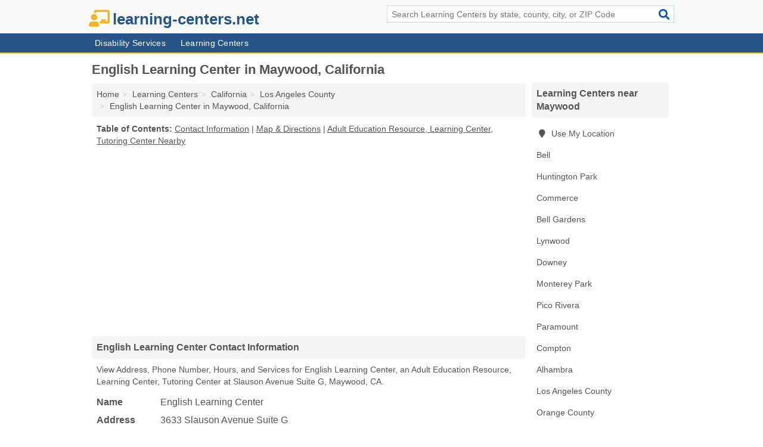

--- FILE ---
content_type: text/html; charset=utf-8
request_url: https://www.learning-centers.net/english-learning-center-in-maywood-ca-90270-e60/
body_size: 4862
content:
<!DOCTYPE html>
<html lang="en">
  <head>
    <meta charset="utf-8">
    <meta http-equiv="Content-Type" content="text/html; charset=UTF-8">
    <meta name="viewport" content="width=device-width, initial-scale=1">
    <title>English Learning Center (Adult Education Resource, Learning Center, Tutoring Center in Maywood, CA Address, Phone, Hours, and Services)</title>
    <link rel="canonical" href="https://www.learning-centers.net/english-learning-center-in-maywood-ca-90270-e60/">
    <meta property="og:type" content="website">
    <meta property="og:title" content="English Learning Center (Adult Education Resource, Learning Center, Tutoring Center in Maywood, CA Address, Phone, Hours, and Services)">
    <meta name="description" content="Looking for English Learning Center in Maywood, California? Find Address, Phone Number, Hours, and Services for the Maywood, CA Adult Education Resource">
    <meta property="og:description" content="Looking for English Learning Center in Maywood, California? Find Address, Phone Number, Hours, and Services for the Maywood, CA Adult Education Resource, Learning Center, Tutoring Center.">
    <meta property="og:url" content="https://www.learning-centers.net/english-learning-center-in-maywood-ca-90270-e60/">
    <link rel="preconnect" href="//pagead2.googlesyndication.com" crossorigin>
    <link rel="preconnect" href="//www.google-analytics.com" crossorigin>
    <link rel="preconnect" href="https://googleads.g.doubleclick.net" crossorigin>
    <meta name="robots" content="index,follow">
    <meta name="msvalidate.01" content="B56B00EF5C90137DC430BCD46060CC08">
    <link rel="stylesheet" href="/template/style.min.css?0edd142c9cf252d2425520bf8bcb1268b143e0c9">
<style>.fa-logo:before { content: "\f51c"}</style>
    <script src="/template/ui.min?bc9dd65bfcc597ede4ef52a8d1a4807b08859dcd" defer></script>
    <!-- HTML5 shim and Respond.js for IE8 support of HTML5 elements and media queries -->
    <!--[if lt IE 9]>
      <script src="https://oss.maxcdn.com/html5shiv/3.7.3/html5shiv.min.js"></script>
      <script src="https://oss.maxcdn.com/respond/1.4.2/respond.min.js"></script>
    <![endif]-->
  </head>
  <body data-spy="scroll" data-target="#nav-scrollspy" data-offset="0" style="position:relative;" class="pt-listing">
<nav class="navbar navbar-fixed-top hide-on-scroll">
  <div class="container columns-2 sections-9">
    <div class="row">
      <div class="n-toggle collapsed weescreen" data-toggle="collapse" data-target="#navbar, #navbar-search" aria-expanded="false" aria-controls="navbar">
        <i class="fa fa-bars fa-2x"></i>
      </div>
            <div class="navbar-logo logo-text">
        <a href="/" title="learning-centers.net"><i class="fa fa-logo fa-2x"></i><span>learning-centers.net</span></a>
              <br class="sr-only">
      </div>
      <div class="col-sm-6 collapse n-search" id="navbar-search">
       <form action="/search/" method="get">
        <div class="input-container">
         <input name="q" placeholder="Search Learning Centers by state, county, city, or ZIP Code" type="text">
         <button type="submit" class="fa fa-search"></button>
        </div>
       </form>
      </div>
    </div>
  </div>
  <div class="navbar-menu collapse navbar-collapse" id="navbar">
    <div class="container columns-2 sections-9">
      <div class="row">
               <ul class="nav navbar-nav">
          <li class=""><a class="" href="/disability-services/" title="Disability Services Near Me">Disability Services</a></li>
<li class=""><a class="" href="/education/" title="Learning Centers Near Me">Learning Centers</a></li>
        </ul>
             </div>
    </div>
  </div>
</nav>
<div class="container columns columns-2 sections-9">
  <div class="row">
    <div class="col-md-7">
      <h1>English Learning Center in Maywood, California</h1>
<ol class="box-breadcrumbs breadcrumb" itemscope itemtype="https://schema.org/BreadcrumbList">
<li><a href="/" title="learning-centers.net">Home</a></li><li itemprop="itemListElement" itemscope itemtype="https://schema.org/ListItem"><a href="/education/" itemprop="item" title="Learning Centers Near Me"><span itemprop="name">Learning Centers</span></a><meta itemprop="position" content="1"/></li><li itemprop="itemListElement" itemscope itemtype="https://schema.org/ListItem"><a href="/education-in-california/" itemprop="item" title="Learning Centers in California"><span itemprop="name">California</span></a><meta itemprop="position" content="2"/></li><li itemprop="itemListElement" itemscope itemtype="https://schema.org/ListItem"><a href="/education-in-los-angeles-county-ca/" itemprop="item" title="Learning Centers in Los Angeles County, CA"><span itemprop="name">Los Angeles County</span></a><meta itemprop="position" content="3"/></li><li itemprop="itemListElement" itemscope itemtype="https://schema.org/ListItem"><a href="/english-learning-center-in-maywood-ca-90270-e60/" itemprop="item" title="English Learning Center in Maywood, California"><span itemprop="name">English Learning Center in Maywood, California</span></a><meta itemprop="position" content="4"/></li>
</ol>              <p class="pad" id="toc">
    <strong class="title nobreaker">
      Table of Contents:
    </strong>
  <a href="#details" class="toc-item">Contact Information</a>
|  <a href="#geography" class="toc-item">Map & Directions</a>
|  <a href="#nearby" class="toc-item">Adult Education Resource, Learning Center, Tutoring Center Nearby</a>
  </p>
      <div class="advert advert-display xs s m">
        <ins class="adsbygoogle" data-ad-client="ca-pub-4723837653436501" data-ad-slot="4654369961" data-ad-format="auto" data-full-width-responsive="true"></ins>
      </div>
      <h2 class="h2 list-group-heading">English Learning Center Contact Information</h2>
<p class="pad">View Address, Phone Number, Hours, and Services for English Learning Center, an Adult Education Resource, Learning Center, Tutoring Center at Slauson Avenue Suite G, Maywood, CA.</p>
      <script type="application/ld+json" id="listing">
{
  "@context": "https://schema.org",
  "@type": "LocalBusiness",
  "name": "English Learning Center",
  "description": "English Learning Center is an Adult Education Resource at 3633 Slauson Avenue Suite G in Maywood, California.",
  "image": "https://www.learning-centers.net/template/i/logo",
  "address": {
    "@type": "PostalAddress",
    "streetAddress": "3633 Slauson Avenue Suite G",
    "addressLocality": "Maywood",
    "addressRegion": "CA",
    "postalCode": "90270",
    "addressCountry": "US"
  },
  "geo": {
    "@type": "GeoCoordinates",
    "latitude": 33.98851,
    "longitude": -118.18767  },
  "telephone": "+13234957190"
}
</script>

      
<dl class="dl-horizontal LocalBusiness"  data-type="Adult Education Resource" data-id="5e863a475b47586c3ea54e60" data-lat="33.9885051" data-lng="-118.1876662" data-address-place-id="internal" data-geomode="address" id="details">
  <dt>Name</dt>
  <dd class="name">English Learning Center</dd>
  <dt>Address</dt>
  <dd class="address">
    <span class="streetAddress">3633 Slauson Avenue Suite G</span><br>
    <span class="addressLocality">Maywood</span>,
    <span class="addressRegion">California</span>,
    <span class="postalCode">90270</span>
  </dd>
      <dt>Phone</dt>
    <dd class="telephone"><a href="tel:+1-323-495-7190">323-495-7190</a></dd>
          <dt>Hours</dt>
    <dd class="hours"><span>Mon - Fri 8:00 am - 9:00 pm,</span> <span>Sat 9:00 am - 3:00 pm,</span> <span>Sun Closed</span></dd>
          <dt>Services</dt>
<dd>Adult Education, Tuition</dd>

    </dl>

<p><a href="#toc">&#8648; Table of Contents</a></p>                  
      <div class="advert advert-display xs s m">
        <ins class="adsbygoogle" data-ad-client="ca-pub-4723837653436501" data-ad-slot="4654369961" data-ad-format="auto" data-full-width-responsive="true"></ins>
      </div>
      
                   <h2 class="h2 list-group-heading" id="geography">Map of English Learning Center in Maywood, California</h2>
<p class="pad">
  View map of English Learning Center, and  <a class="nlc" href="https://www.google.com/maps/dir/?api=1&destination=3633+Slauson+Avenue+Suite+G%2C+Maywood%2C+California%2C+90270" rel="noopener" target="_blank">get driving directions from your location</a>
  .</p>
<iframe id="map" class="single" data-src="https://www.google.com/maps/embed/v1/place?key=AIzaSyD-nDulb3AINicXq9Pv_vB936D5cVSfKFk&q=3633+Slauson+Avenue+Suite+G%2C+Maywood%2C+California%2C+90270&zoom=16" frameborder="0" allowfullscreen></iframe>
<br class="sr-only">
<p><a href="#toc">&#8648; Table of Contents</a></p>            
            
      <div class="listings" id="nearby">
<h2 class="h2 list-group-heading">Adult Education Resource, Learning Center, Tutoring Center Nearby</h2>

<p class="condensed-listing">
 <span class="title">
   <a href="/richard-n-slawson-southeast-occupational-center-in-bell-ca-90040-1c8/" title="Richard N Slawson Southeast Occupational Center in Bell, California" class="name">Richard N Slawson Southeast Occupational Center</a>
  </span>
 <span class="subsidiary">
  <span class="city-state">
   5500 Rickenbacker Road  </span>
  <span class="zipcode">
    <span>Bell</span>, 
    <span>CA</span>
  </span>
 </span>
 <span class="subsidiary servicelist">Adult Education, Cosmetology Courses</span>
</p>

<p class="condensed-listing">
 <span class="title">
   <a href="/huntington-park-wic-center-in-huntington-park-ca-90255-f72/" title="Huntington Park WIC Center in Huntington Park, California" class="name">Huntington Park WIC Center</a>
  </span>
 <span class="subsidiary">
  <span class="city-state">
   7022 Rugby Avenue  </span>
  <span class="zipcode">
    <span>Huntington Park</span>, 
    <span>CA</span>
  </span>
 </span>
 <span class="subsidiary servicelist">Lactation Consultancy, Nutrition Advice, Parenting Skills</span>
</p>

<p class="condensed-listing">
 <span class="title">
   <a href="/commerce-casino-university-of-poker-in-commerce-ca-90040-35a/" title="Commerce Casino University Of Poker in Commerce, California" class="name">Commerce Casino University Of Poker</a>
  </span>
 <span class="subsidiary">
  <span class="city-state">
   6131 Telegraph Road  </span>
  <span class="zipcode">
    <span>Commerce</span>, 
    <span>CA</span>
  </span>
 </span>
</p>

<p class="condensed-listing">
 <span class="title">
   <a href="/guard-training-center-in-commerce-ca-90040-2fd/" title="Guard Training Center in Commerce, California" class="name">Guard Training Center</a>
  </span>
 <span class="subsidiary">
  <span class="city-state">
   6400 East Washington Boulevard  </span>
  <span class="zipcode">
    <span>Commerce</span>, 
    <span>CA</span>
  </span>
 </span>
 <span class="subsidiary servicelist">Adult Education, Security Guard Training</span>
</p>

<p class="condensed-listing">
 <span class="title">
   <a href="/montebello-community-adult-school-in-bell-gardens-ca-90201-381/" title="Montebello Community Adult School in Bell Gardens, California" class="name">Montebello Community Adult School</a>
  </span>
 <span class="subsidiary">
  <span class="city-state">
   7800 Scout Avenue  </span>
  <span class="zipcode">
    <span>Bell Gardens</span>, 
    <span>CA</span>
  </span>
 </span>
 <span class="subsidiary servicelist">Adult Education, Vocational Education</span>
</p>

<p class="condensed-listing">
 <span class="title">
   <a href="/lynwood-wic-center-in-lynwood-ca-90262-dde/" title="Lynwood WIC Center in Lynwood, California" class="name">Lynwood WIC Center</a>
  </span>
 <span class="subsidiary">
  <span class="city-state">
   3811 Martin Luther King Jr Boulevard  </span>
  <span class="zipcode">
    <span>Lynwood</span>, 
    <span>CA</span>
  </span>
 </span>
 <span class="subsidiary servicelist">Lactation Consultancy, Nutrition Advice, Parenting Skills</span>
</p>

<p class="condensed-listing">
 <span class="title">
   <a href="/southern-california-crossroads-in-lynwood-ca-90262-ca6/" title="Southern California Crossroads in Lynwood, California" class="name">Southern California Crossroads</a>
  </span>
 <span class="subsidiary">
  <span class="city-state">
   3680 East Imperial Highway  </span>
  <span class="zipcode">
    <span>Lynwood</span>, 
    <span>CA</span>
  </span>
 </span>
 <span class="subsidiary servicelist">Adult Education, Career Counseling</span>
</p>

<p class="condensed-listing">
 <span class="title">
   <a href="/advanced-action-tutoring-in-downey-ca-90241-037/" title="Advanced Action Tutoring in Downey, California" class="name">Advanced Action Tutoring</a>
  </span>
 <span class="subsidiary">
  <span class="city-state">
   8132 Firestone Boulevard  </span>
  <span class="zipcode">
    <span>Downey</span>, 
    <span>CA</span>
  </span>
 </span>
 <span class="subsidiary servicelist">Test Prep, Tuition</span>
</p>

<p class="condensed-listing">
 <span class="title">
   <a href="/downey-adult-school-8141-de-palma-in-downey-ca-90241-875/" title="Downey Adult School - 8141 De Palma in Downey, California" class="name">Downey Adult School - 8141 De Palma</a>
  </span>
 <span class="subsidiary">
  <span class="city-state">
   8141 De Palma Street  </span>
  <span class="zipcode">
    <span>Downey</span>, 
    <span>CA</span>
  </span>
 </span>
</p>

<p class="condensed-listing">
 <span class="title">
   <a href="/sylvan-learning-of-downey-in-downey-ca-90241-8a5/" title="Sylvan Learning Of Downey in Downey, California" class="name">Sylvan Learning Of Downey</a>
  </span>
 <span class="subsidiary">
  <span class="city-state">
   206 Stonewood Street Suite 206  </span>
  <span class="zipcode">
    <span>Downey</span>, 
    <span>CA</span>
  </span>
 </span>
 <span class="subsidiary servicelist">Adult Education, Business Education, Reading Programs, Test Prep</span>
</p>

<p class="condensed-listing">
 <span class="title">
   <a href="/prestigious-learning-center-in-monterey-park-ca-91754-5ee/" title="Prestigious Learning Center in Monterey Park, California" class="name">Prestigious Learning Center</a>
  </span>
 <span class="subsidiary">
  <span class="city-state">
   925 South Atlantic Boulevard Suite 106  </span>
  <span class="zipcode">
    <span>Monterey Park</span>, 
    <span>CA</span>
  </span>
 </span>
 <span class="subsidiary servicelist">Test Prep</span>
</p>

<p class="condensed-listing">
 <span class="title">
   <a href="/sign-and-sing-baby-in-monterey-park-ca-91754-569/" title="Sign And Sing Baby in Monterey Park, California" class="name">Sign And Sing Baby</a>
  </span>
 <span class="subsidiary">
  <span class="city-state">
   440 South Mc Pherrin Avenue  </span>
  <span class="zipcode">
    <span>Monterey Park</span>, 
    <span>CA</span>
  </span>
 </span>
 <span class="subsidiary servicelist">Parenting Skills</span>
</p>

</div>
      
            
            
            <div class="advert advert-display s m">
        <ins class="adsbygoogle" data-ad-client="ca-pub-4723837653436501" data-ad-slot="4654369961" data-ad-format="auto" data-full-width-responsive="true"></ins>
      </div>
            
            
            
    </div>
    <div class="col-md-2">
            <div class="list-group geo-major temp-geo-condensed">
  <h2 class="h3 list-group-heading">
  Learning Centers near Maywood  </h2>
  <ul class="list-group-items">
  
      <li><a href="#" title="Learning Centers Near Me" class="list-group-item geo-local">
    <span class="fa fa-visible fa-map-marker"></span>
    Use My Location
    </a></li>
    
    <li><a href="/richard-n-slawson-southeast-occupational-center-in-bell-ca-90040-1c8/" title="Richard N Slawson Southeast Occupational Center in Bell, California" class="list-group-item ">
     Bell    </a></li>
    <li><a href="/huntington-park-wic-center-in-huntington-park-ca-90255-f72/" title="Huntington Park WIC Center in Huntington Park, California" class="list-group-item ">
     Huntington Park    </a></li>
    <li><a href="/education-in-commerce-ca/" title="Learning Centers in Commerce, CA" class="list-group-item ">
     Commerce    </a></li>
    <li><a href="/montebello-community-adult-school-in-bell-gardens-ca-90201-381/" title="Montebello Community Adult School in Bell Gardens, California" class="list-group-item ">
     Bell Gardens    </a></li>
    <li><a href="/education-in-lynwood-ca/" title="Learning Centers in Lynwood, CA" class="list-group-item ">
     Lynwood    </a></li>
    <li><a href="/education-in-downey-ca/" title="Learning Centers in Downey, CA" class="list-group-item ">
     Downey    </a></li>
    <li><a href="/education-in-monterey-park-ca/" title="Learning Centers in Monterey Park, CA" class="list-group-item ">
     Monterey Park    </a></li>
    <li><a href="/contractors-state-license-schools-in-pico-rivera-ca-90660-814/" title="Contractors State License Schools in Pico Rivera, California" class="list-group-item ">
     Pico Rivera    </a></li>
    <li><a href="/paramount-wic-center-in-paramount-ca-90723-f65/" title="Paramount WIC Center in Paramount, California" class="list-group-item ">
     Paramount    </a></li>
    <li><a href="/compton-wic-center-in-compton-ca-90221-00c/" title="Compton WIC Center in Compton, California" class="list-group-item ">
     Compton    </a></li>
    <li><a href="/education-in-alhambra-ca/" title="Learning Centers in Alhambra, CA" class="list-group-item ">
     Alhambra    </a></li>
   <li><a href="/education-in-los-angeles-county-ca/" title="Learning Centers in Los Angeles County, CA" class="list-group-item ">
    Los Angeles County   </a></li>
   <li><a href="/education-in-orange-county-ca/" title="Learning Centers in Orange County, CA" class="list-group-item ">
    Orange County   </a></li>
   <li><a href="/education-in-ventura-county-ca/" title="Learning Centers in Ventura County, CA" class="list-group-item ">
    Ventura County   </a></li>
   <li><a href="/education-in-kern-county-ca/" title="Learning Centers in Kern County, CA" class="list-group-item ">
    Kern County   </a></li>
   <li><a href="/education-in-san-diego-county-ca/" title="Learning Centers in San Diego County, CA" class="list-group-item ">
    San Diego County   </a></li>
  
  </ul>
</div>
            <div class="advert advert-display xs s">
        <ins class="adsbygoogle" data-ad-client="ca-pub-4723837653436501" data-ad-slot="4654369961" data-ad-format="auto" data-full-width-responsive="true"></ins>
      </div>
      
    </div>
  </div>
</div>
<footer class="footer">
 <div class="container columns-2 sections-9">
  <div class="row">
   <div class="col-sm-8 copyright">
    <p>
          <a href="/about-us/">About Us</a><br class="sr-only">     <a href="/contact-us/">Contact Us</a><br class="sr-only">
          <a href="/privacy-policy/">Privacy Policy</a><br class="sr-only">
     <a href="/terms-and-conditions/">Terms and Conditions</a><br class="sr-only">
    </p>
    <p>
     Third party advertisements support hosting, listing verification, updates, and site maintenance. Information found on learning-centers.net is strictly for informational purposes and does not construe advice or recommendation.     <br>&copy;&nbsp;2026 learning-centers.net. All Rights Reserved.
    </p>
   </div>
   <div class="col-sm-4 logo">
          <a href="/" title="learning-centers.net"><i class="fa fa-logo fa-2x"></i><span>learning-centers.net</span></a>
       </div>
  </div>
 </div>
</footer>

<script>
if(ads = document.getElementsByClassName('adsbygoogle').length) {
  adsbygoogle = window.adsbygoogle || [];
  for(var i=0; i<ads; i++) adsbygoogle.push({});
}
</script>
<script data-ad-client="ca-pub-4723837653436501" async src="https://pagead2.googlesyndication.com/pagead/js/adsbygoogle.js"></script>
<script async src="https://www.googletagmanager.com/gtag/js?id=G-WGTCDHWRK9"></script>
<script>
  window.dataLayer = window.dataLayer || [];
  function gtag(){dataLayer.push(arguments);}
  gtag('js', new Date());
  gtag('config', 'UA-180329679-30', {"dimension1":"listing","dimension2":"Listings","dimension3":"Adult Education Resource"});
  gtag('config', 'G-WGTCDHWRK9', {"dimension1":"listing","dimension2":"Listings","dimension3":"Adult Education Resource"});
</script>

</body>
</html>

--- FILE ---
content_type: text/html; charset=utf-8
request_url: https://www.google.com/recaptcha/api2/aframe
body_size: 268
content:
<!DOCTYPE HTML><html><head><meta http-equiv="content-type" content="text/html; charset=UTF-8"></head><body><script nonce="g2igWRWXFSXXNYtRI0xA5Q">/** Anti-fraud and anti-abuse applications only. See google.com/recaptcha */ try{var clients={'sodar':'https://pagead2.googlesyndication.com/pagead/sodar?'};window.addEventListener("message",function(a){try{if(a.source===window.parent){var b=JSON.parse(a.data);var c=clients[b['id']];if(c){var d=document.createElement('img');d.src=c+b['params']+'&rc='+(localStorage.getItem("rc::a")?sessionStorage.getItem("rc::b"):"");window.document.body.appendChild(d);sessionStorage.setItem("rc::e",parseInt(sessionStorage.getItem("rc::e")||0)+1);localStorage.setItem("rc::h",'1768993200129');}}}catch(b){}});window.parent.postMessage("_grecaptcha_ready", "*");}catch(b){}</script></body></html>